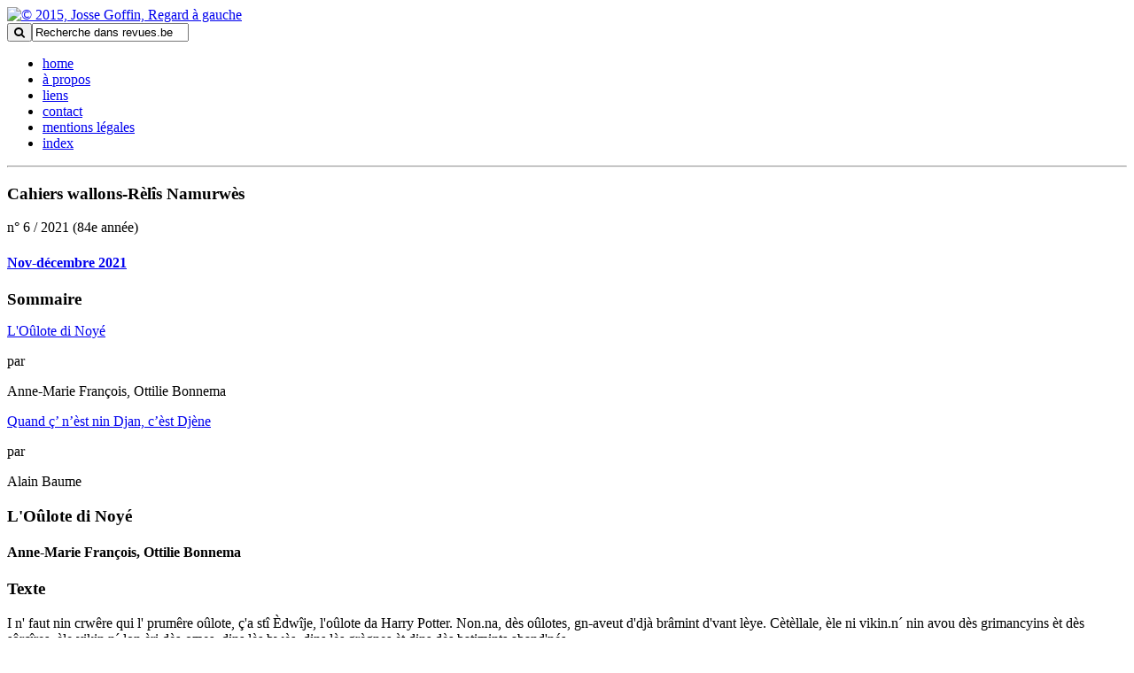

--- FILE ---
content_type: text/html; charset=utf-8
request_url: https://revues.be/cahiers-wallons-relis-namurwes/396-cahiers-wallons-nov-dec-2021-n-6/1043-l-oulote-di-noye
body_size: 8064
content:
<!DOCTYPE html>
<html xmlns="https://www.w3.org/1999/xhtml" xml:lang="fr-fr" lang="fr-fr" dir="ltr">
<head>
	<!--<script src="https://code.jquery.com/jquery.js"></script>-->
    <!--<script src="https://ajax.googleapis.com/ajax/libs/jquery/3.6.4/jquery.min.js"></script>-->
	<meta charset="utf-8">
	<meta name="author" content="Alain Esterzon">
	<meta name="description" content="Revues, cahiers et bulletins littéraires de Belgique, en langues française et régionales">
	<meta name="generator" content="Joomla! - Open Source Content Management">
	<title>L'Oûlote di Noyé - Revues.be</title>
	<link href="https://revues.be/cahiers-wallons-relis-namurwes/396-cahiers-wallons-nov-dec-2021-n-6/1043-l-oulote-di-noye" rel="canonical">
	<link href="https://revues.be/component/search/?cid=396:cahiers-wallons-nov-dec-2021-n-6&amp;Itemid=144&amp;id=1043:l-oulote-di-noye&amp;format=opensearch" rel="search" title="Valider Revues.be" type="application/opensearchdescription+xml">
	<link href="/media/tooltips/css/style.min.css?fcc6175d415b304b09f17e479e45a736" rel="stylesheet" />
	<link href="/media/tooltips/css/theme-light.min.css?fcc6175d415b304b09f17e479e45a736" rel="stylesheet" />
	<link href="/components/com_flexicontent/librairies/jquery/css/ui-lightness/jquery-ui-1.13.1.css" rel="stylesheet" />
	<link href="/components/com_flexicontent/assets/css/mijimtabber.css" rel="stylesheet" />
	<link href="/plugins/system/jce/css/content.css?badb4208be409b1335b815dde676300e" rel="stylesheet" />
	<link href="/components/com_flexicontent/librairies/select2/select2.css?3.5.4" rel="stylesheet" />
	<link href="/components/com_flexicontent/assets/css/fcvote.css?9d6936380d13ca74b83a14996be118fd" rel="stylesheet" />
	<style>
			/* This is via voting field parameter, please edit field configuration to override them */
			.voting-row div.fcvote.fcvote-box-main {
				line-height:24px!important;
			}
			.voting-row div.fcvote.fcvote-box-main > ul.fcvote_list {
				height:24px!important;
				width:24px!important;
			}
			.voting-row div.fcvote.fcvote-box-main > ul.fcvote_list > li.voting-links a,
			.voting-row div.fcvote.fcvote-box-main > ul.fcvote_list > li.current-rating {
				height:24px!important;
				line-height:24px!important;
			}
			.voting-row div.fcvote.fcvote-box-main > ul.fcvote_list,
			.voting-row div.fcvote.fcvote-box-main > ul.fcvote_list > li.voting-links a:hover,
			.voting-row div.fcvote.fcvote-box-main > ul.fcvote_list > li.current-rating {
				background-image:url(/components/com_flexicontent/assets/images/star-medium.png)!important;
			}
			
			/* This is via voting field parameter, please edit field configuration to override them */
			.voting-row div.fcvote > ul.fcvote_list {
				height:24px!important;
				width:24px!important;
			}
			.voting-row div.fcvote > ul.fcvote_list > li.voting-links a,
			.voting-row div.fcvote > ul.fcvote_list > li.current-rating {
				height:24px!important;
				line-height:24px!important;
			}
			.voting-row div.fcvote > ul.fcvote_list,
			.voting-row div.fcvote > ul.fcvote_list > li.voting-links a:hover,
			.voting-row div.fcvote > ul.fcvote_list > li.current-rating {
				background-image:url(/components/com_flexicontent/assets/images/star-medium.png)!important;
			}
			.voting-row div.fcvote ul.fcvote_list > .voting-links a.star1 { width: 20%!important; z-index: 6; }
.voting-row div.fcvote ul.fcvote_list > .voting-links a.star2 { width: 40%!important; z-index: 5; }
.voting-row div.fcvote ul.fcvote_list > .voting-links a.star3 { width: 60%!important; z-index: 4; }
.voting-row div.fcvote ul.fcvote_list > .voting-links a.star4 { width: 80%!important; z-index: 3; }
.voting-row div.fcvote ul.fcvote_list > .voting-links a.star5 { width: 100%!important; z-index: 2; }
</style>
	<style>div.mod_search94 input[type="search"]{ width:auto; }</style>
<script type="application/json" class="joomla-script-options new">{"joomla.jtext":{"FLEXI_FORM_IS_BEING_SUBMITTED":"Formulaire en cours d\\'envoi, veuillez patienter...","FLEXI_LOADING":"Loading","MDL_MODALTXT_CLOSE":"fermer","MDL_MODALTXT_PREVIOUS":"pr\u00e9c\u00e9dent","MDL_MODALTXT_NEXT":"suivant","FLEXI_NOT_AN_IMAGE_FILE":"FLEXI_NOT_AN_IMAGE_FILE","FLEXI_IMAGE":"Image","FLEXI_LOADING_IMAGES":"FLEXI_LOADING_IMAGES","FLEXI_THUMBNAILS":"FLEXI_THUMBNAILS","FLEXI_NO_ITEMS_SELECTED":"FLEXI_NO_ITEMS_SELECTED","FLEXI_ARE_YOU_SURE":"FLEXI_ARE_YOU_SURE","FLEXI_APPLYING_FILTERING":"Application des flitres","FLEXI_TYPE_TO_LIST":"... mots \u00e0 rechercher","FLEXI_TYPE_TO_FILTER":"... utiliser pour filtrer","FLEXI_UPDATING_CONTENTS":"Updating contents ..."},"rl_tooltips":{"theme":"light","position":"top","effect":"fade","closeDelayClickMode":"5000"},"system.paths":{"root":"","rootFull":"https:\/\/revues.be\/","base":"","baseFull":"https:\/\/revues.be\/"},"csrf.token":"27fb4c6dbb754ab13b7696fe87fb63e4"}</script>
	<script src="/media/system/js/core.min.js?576eb51da909dcf692c98643faa6fc89629ead18"></script>
	<script src="/media/vendor/bootstrap/js/bootstrap-es5.min.js?5.2.3" nomodule defer></script>
	<script src="/media/vendor/jquery/js/jquery.min.js?3.6.3"></script>
	<script src="/media/legacy/js/jquery-noconflict.min.js?04499b98c0305b16b373dff09fe79d1290976288"></script>
	<script src="/media/vendor/bootstrap/js/popover.min.js?5.2.3" type="module"></script>
	<script src="/media/tooltips/js/script.min.js?fcc6175d415b304b09f17e479e45a736" defer type="module"></script>
	<script src="/components/com_flexicontent/librairies/jquery/js/jquery-ui-1.13.1/jquery-ui.min.js"></script>
	<script src="/components/com_flexicontent/assets/js/tabber-minimized.js"></script>
	<script src="/templates/mijim/js/imagesloaded.pkgd.min.js"></script>
	<script src="/components/com_flexicontent/assets/js/flexi-lib.js?9d6936380d13ca74b83a14996be118fd"></script>
	<script src="/components/com_flexicontent/librairies/mousewheel/jquery.mousewheel.min.js"></script>
	<script src="/components/com_flexicontent/librairies/select2/select2.min.js?3.5.4"></script>
	<script src="/components/com_flexicontent/librairies/select2/select2.sortable.js?3.5.4"></script>
	<script src="/components/com_flexicontent/librairies/select2/select2_locale_fr.js?3.5.4"></script>
	<script src="/components/com_flexicontent/assets/js/tmpl-common.js?9d6936380d13ca74b83a14996be118fd"></script>
	<script src="/components/com_flexicontent/assets/js/jquery-easing.js?9d6936380d13ca74b83a14996be118fd"></script>
	<script src="/components/com_flexicontent/assets/js/fcvote.js?9d6936380d13ca74b83a14996be118fd"></script>
	<!--[if lt IE 9]><script src="/media/system/js/html5fallback.js?fcc6175d415b304b09f17e479e45a736"></script><![endif]-->
	<script>
				var jbase_url_fc = "https:\/\/revues.be\/";
				var jroot_url_fc = "https:\/\/revues.be\/";
				var jclient_path_fc = "";
			</script>
	<script>
		var fc_validateOnSubmitForm = 1;
	</script>
	<script>
					var fc_sef_lang = '';
					var fc_root_uri = '';
					var fc_base_uri = '';
					var FC_URL_VARS = [];
				</script>
	<script>
					jQuery( document ).ready(function() {
						jQuery("body").prepend('\
							<div id="fc_filter_form_blocker" style="display: none;">\
								<div class="fc_blocker_overlay" style="background-color: rgba(0, 0, 0, 0.3);"></div>\
								<div class="fc_blocker_content" style="background-color: rgba(255, 255, 255, 1); color: rgba(0, 0, 0, 1);">\
									\
									<div class="fc_blocker_mssg" style="" >Application des flitres</div>\
									<div class="fc_blocker_bar"><div style="background-color: rgba(0, 153, 255, 1);"></div></div>\
								</div>\
							</div>\
						');
					});
				</script>
	<script>
				if (typeof jQuery.fn.chosen == 'function') {
					jQuery.fn.chosen_fc = jQuery.fn.chosen;
					jQuery.fn.chosen = function(){
						var args = arguments;
						var result;
						jQuery(this).each(function() {
							if (jQuery(this).hasClass('use_select2_lib') || jQuery(this).hasClass('fc_no_js_attach')) return;
							result = jQuery(this).chosen_fc(args);
						});
						return result;
					};
				}
				
					jQuery(document).ready(function()
					{
						window.skip_select2_js = 0;
						fc_attachSelect2('body');
					});
				</script>
	<!--[if IE 8]>
				<link href="/components/com_flexicontent/assets/css/ie8.css?9d6936380d13ca74b83a14996be118fd" rel="stylesheet" />
				<![endif]-->
	<meta property="og:title" content="L'Oûlote di Noyé" />
	<meta property="og:description" content=" I n' faut nin crwêre qui l' prumêre oûlote, ç'a stî Èdwîje, l'oûlote da Harry Potter. Non.na, dès oûlotes, gn-aveut d'djà brâmint d'vant lèye. Cètèllale, èle ni vikin.n´ nin avou dès grimancyins èt dès sôrcîres, èle vikin.n´ lon èri dès-omes, dins lès bwès, dins lès grègnes èt dins dès batimints ..." />

    <meta name="viewport" content="width=device-width, initial-scale=1.0, maximum-scale=3.0, user-scalable=yes"/>
    <meta name="HandheldFriendly" content="true" />
    <meta name="apple-mobile-web-app-capable" content="YES" />
    
    <!--[if IE 7]>
            <link href="/templates/mijim/css/ie7only.css" rel="stylesheet" type="text/css" />
            <![endif]-->
    <link href="/templates/mijim/css/bootstrap.min.css" rel="stylesheet" media="screen">
    <link href="/templates/mijim/css/bootstrap-responsive.min.css" rel="stylesheet" media="screen">
    <link href="https://netdna.bootstrapcdn.com/font-awesome/4.1.0/css/font-awesome.min.css" rel="stylesheet">
    <link href="/templates/mijim/css/fonts.css" rel="stylesheet" media="all">
    <link href="/templates/mijim/css/template.css" rel="stylesheet" media="screen">
    <link href="/templates/mijim/css/editor.css" rel="stylesheet" media="all">
</head>
<body id="">
<header id="mainheader" class="container">
  <div class="row-fluid">
    <div class="span6">
      <div id="logodiv"><a href="/index.php"><img src="/templates/mijim/images/logo-revues.png" alt="© 2015, Josse Goffin, Regard à gauche" title="© 2015, Josse Goffin, Regard à gauche"/></a></div>
    </div>
    <div class="span6">
    <div class="hidden-phone"><div id="searchdiv">
	<form action="/cahiers-wallons-relis-namurwes/396-cahiers-wallons-nov-dec-2021-n-6/1043-l-oulote-di-noye" method="post" class="form-inline">
		 <button class="searchbtn" onclick="this.form.searchword.focus();"><i class="fa fa-search"></i></button><input name="searchword" id="mod-search-searchword" maxlength="200"  class="inputbox search-query searchfld" type="text" size=" size="20"" value="Recherche dans revues.be"  onblur="if (this.value=='') this.value='Recherche dans revues.be';" onfocus="if (this.value=='Recherche dans revues.be') this.value='';" />		<input type="hidden" name="task" value="search" />
		<input type="hidden" name="option" value="com_search" />
		<input type="hidden" name="Itemid" value="144" />
	</form>
</div>
</div>
      <!--<div id="searchdiv"><button class="searchbtn"><i class="fa fa-search"></i></button><input type="text" name="search" class="searchfld" /></div>-->
      <nav class="" id="mainnav">
      <ul class="nav menu" id="mainnav">
<li class="item-101"><a href="/" >home</a></li><li class="item-110"><a href="/a-propos" >à propos</a></li><li class="item-161"><a href="/liens" class="jcepopup">liens</a></li><li class="item-112"><a href="/contact" >contact</a></li><li class="item-151"><a href="/mentions-legales" class="jcepopup tophidden">mentions légales</a></li><li class="item-153"><a href="/index-2" >index</a></li></ul>

      </nav>
    </div>
  </div>
  <hr />
</header>
<section class="container">
  <div class="row-fluid">
    <aside class="span3"><!-- START: Modules Anywhere -->
		
			
			
	
			<!-- BOF standard items -->
					
              <div class="pubdatawrapper">
                  <div class="pubdata">
                  <h3>Cahiers wallons-Rèlîs Namurwès</h3> 
                  <p style="margin:0;">n° 6 / 2021 (84e année)</p>
                  <h4><a href="/cahiers-wallons-relis-namurwes?item=1041">Nov-décembre 2021</a></h4>
                  </div>
              </div>

		<!-- EOF standard items -->
						
	
		
	
		

		
	<!-- END: Modules Anywhere --><!-- START: Modules Anywhere -->
		
			
			
	
			<!-- BOF standard items -->
        <div class="pubdatawrapper">
        <h3 style="margin-bottom:10px;">Sommaire</h3>
					
              
                  <div class="pubdata">
                  <p class="tocitem"><a href="/cahiers-wallons-relis-namurwes/396-cahiers-wallons-nov-dec-2021-n-6/1043-l-oulote-di-noye">L'Oûlote di Noyé</a></p> 
                  <p class="tocauthor">par <div itemscope itemtype="http://schema.org/Person" style="display:inline-block;">Anne-Marie&nbsp;François</div>, <div itemscope itemtype="http://schema.org/Person" style="display:inline-block;">Ottilie&nbsp;Bonnema</div></p>
                  
                  </div>
              

		<!-- EOF standard items -->
					
              
                  <div class="pubdata">
                  <p class="tocitem"><a href="/cahiers-wallons-relis-namurwes/396-cahiers-wallons-nov-dec-2021-n-6/1042-quand-c-n-est-nin-djan-c-est-djene">Quand ç’ n’èst nin Djan, c’èst Djène</a></p> 
                  <p class="tocauthor">par <div itemscope itemtype="http://schema.org/Person" style="display:inline-block;">Alain&nbsp;Baume</div></p>
                  
                  </div>
              

		<!-- EOF standard items -->
			          </div>  
			
	
		
	
		

		
	<!-- END: Modules Anywhere --></aside>
    <article class="span7">
      <h1 class="articletitle">L'Oûlote di Noyé</h1>
      <h4><div itemscope itemtype="http://schema.org/Person" style="display:inline-block;">Anne-Marie&nbsp;François</div>, <div itemscope itemtype="http://schema.org/Person" style="display:inline-block;">Ottilie&nbsp;Bonnema</div></h4>
      <div id="fc_subtitle_tabset" class="fctabber group">
                              		<!-- tab start -->
        <div id="fc_subtitle_tab1" class="tabbertab">
          <h3 class="tabberheading">Texte</h3>
         
          <div class="flexi lineinfo">

                        <div class="flexi element">
            					<div class="value field_text">
				<p><span class="bold_smallcaps">I n' faut nin crwêre</span> qui l' prumêre oûlote, ç'a stî Èdwîje, l'oûlote da Harry Potter. Non.na, dès oûlotes, gn-aveut d'djà brâmint d'vant lèye. Cètèllale, èle ni vikin.n´ nin avou dès grimancyins èt dès sôrcîres, èle vikin.n´ lon èri dès-omes, dins lès bwès, dins lès grègnes èt dins dès batimints aband'nés.</p>
<p>Dji m' vos va raconter l'istwêre d'one oûlote qu'a yeû one vicaîrîye jamaîs parèye. Si p'tit nom, c'èst Imiarouf… Dins "roufff", on-z-ètind l' brût d' sès-éles qu'on n’ veut quausu nin quand èle vole. Èle ni cause wêre, èle vike dèl nêt. Èlle a dès-ouy si télemint grands qu'i-gn-a qu' lèye qui veut à tote nêt. Èlle vike dèl nêt èt, do djoû, èle si djoke su one poûtrèle èl grègne.</p>
<p>È s' grègne, i-gn-a nin sovint one saquî. Do matin, li cinsî vint qwé s' baudèt èt il î mèt l' foûre, saquants satch di grins, saquants lègumes… Vélà, l'oûlote è-st-à s'-t-auje su s' poûtrèle. Èt si, d'asârd, one soris ou bin on rat intère èl grègne po grumî do grin ou dès lègumes, l'oûlote lès veut, lès-atraper èt lès mougnî.</p>
<p>C'èst quand lès djins n' veûyenut pus rin, quand i faît nwâr come gayète, qui lèye, avou sès grands-ouy, èle veut tot. One soris qu' passe avaur là, èle dischind di s' poûtrèle tot fiant "roufff", li mougnî èt sondjî: È bin, mi, valèt, dji siè à one saqwè.</p>
<p>Imiarouf vike su s' poûtrèle è s' grègne èt i lî chone qu'èle n'èst nin bèle. Gn-a nuk qui m' veut vèyanmint qui dj' vike dèl nêt, èt c'èst bin insi, ca dji so laîde avou mès-ouy trop grands èt on tot p'tit nez. Èt quand dji tchante, dji faî awè peû avou mès ûlemints. Ci n'èst nin l' minme po l's-ôtes mouchons, ça. Lès djins choûtenut voltî lès mauvis, lès raskingols, èt minme lès p'titès masindjes, maîs mi, quand dji c'mince à ûler "hu, hu, hu", dèl nét, lès-èfants tron.nenut ; on dit qui dj' pwate maleûr. Mi, dji so bin catchîye su m' poûtrèle, èl grègne, où-ç' qu'i-gn-a qu' mès-ouy po veûy dèl nêt.</p>
<p>Maîs, one nêt, tot a candjî. Come todi, li baudèt soketéye dins on cwin. À l'uch, i faît one frèdeû d' diâle, jusqu'au boû qu'a rintré. Il èst fwârt taurd. Imiarouf è-st-à djok su s' poûtrèle, sès grands-ouy au laudje – puisqu'i-gn-a qu' lès oulôtes po veûy dèl nét – quand, tot d'on côp, l'uch si douve èt l' cinsî intère avou one djon.ne cope, on-ome èt one feume. Vos v' p'loz bin mète véci, dins l' foûre, maîs i vos faut sawè qu' ci n' sèrè qu' por on momint, savoz ; dimwin, i vos faurè aler ôte paut. C'èst bon qui dj' veu, qu' vos, nosse Dame, vos-èstoz èbarasséye èt qui l' gnogno va d'abôrd sikèpî. Si c'èst po ç' nêt-ci, insi, vos sèroz paujêres. Véci, gn-a pèrson.ne qui vêrè èt gn-a nuk po vos veûy.</p>
<p>C'èst bin sûr, ê, ça, mi, gn-a pèrson.ne qui m' veut, on m' laît su l' costé", si di-st-èle Imiarouf dins lèye-minme èt èle douve sès-ouy co pus grands qu'i sont po veûy ci qui s' passe vélà pad'zo. Nin d'djà one tote pitite soris qui passe maîs vélà, dins l' foûre, on p'tit d'ome a v'nu au monde. Pôve pitit, dins one grègne sins lumiére, co bin.</p>
<p>C'èst l' prumî côp qui dj' veu ça, mi, on si p'tit gamin è m' grègne. Dji mè l' va wiyî pusqu'i-gn-a qu' lès oûlotes po veûy dèl nét.</p>
<p>Li lèd'mwin au matin, li p'tit èst todi là… Dès droles di djins douvenut tot doûcemint l' pwate dèl grègne. Dispû qu'èlle èst là, Imiarouf n'a jamaîs vèyu ostant dès djins èl grègne. I-gn-a là dès bièrdjîs avou leûs bèdots ; il apwatenut dès p'titès bistokes di lin.ne. I-gn-a èto dès rwès qui vègnenut d' payis bin lon di d' ci èt qu' mètenut aus pîds d' l'èfant dès bistokes jamaîs parèyes. Di l'ôr riglatit o stauve èt-z-asbleuwi Imiarouf.</p>
<p>Quéne pèkéye autoû d' l'èfant, on s' boûre po l' veûy, on braît maîs c'èst dès lârmes di djôye. On-z-apwate à l'èfant tot ç' qu'i-gn-a d' pus bia. Èt mi, quî-ç' qui m' veut ? Pèrson.ne, èt qu'èst-ç' qui dj' lî pôreu bin d'ner à ç' pitit-là? Mi qui n' sét fé qu'one sôte, veûy dèl nêt avou mès grands-ouy vèyanmint qu'i-gn-a qu’ lès oûlotes po veûy dèl nêt.</p>
<p>Asteûre, tot l' monde è-st-èdwârmu… tot l' monde, non.na… Imiarouf a l'ouy su tot ç' qui s' passe avou sès droles di grands-ouy, pâr trop grands po s' tièsse. Al valéye, l'èfant douve sès-ouy èto èt r'waîtî do costé dèl poûtrèle. Il a dès bias-ouy d'on bleuw come li ciél èt i veut. Adon, i s' riwaîtenut, Imiarouf, al copète su s' poûtrèle èt l'èfant, al valéye, dins s' bêrce di foûre. L'èfant n'a nin peû, i sorît.</p>
<p>Ça, c'èst l' prumî côp qu'one saquî n'a nin peû tot m' vèyant èt c'èst l' tot prumî côp èto qu'on p'tit gamin veut come mi au pus pârfond dèl nêt. I m' richone one miète ci p'tit-là. I veut quand pèrson.ne ni veut. I veut dèl nét èt l' nwâreû dèl nét n' lî faît nin d'djà awè peû. Quétefîye bin qu' c'èst mi què lî a faît ç' bistoke-là: yèsse capâbe di veûy ci qu' pèrson.ne ni veut, yèsse capâbe di veûy lès cias qu' nuk ni vout veûy. Il a on r'gârd di lumiére qui veut minme dèl nét. C'èst bia on r'gârd di lumiére, on r'gârd d'oûlote ! Èt, po l' prumî côp di s' vîye, i chone à Imiarouf qui lèye èto èlle èst bèle.</p>
<p>&nbsp;<br /><br /><br /></p>
<p>© Anne-Marie François / Rèlîs Namurwès<br />On conte d'Ottilie Bonnema r'mètu è walon d' Nameur pa Anne-Marie François</p>
<p><br /><br /><br /></p>                </div>
            	            </div>
                      </div>
        </div>
        <!-- tab end -->
                                                                                                                		<!-- tab start -->
        <div id="fc_subtitle_tab5" class="tabbertab">
          <h3 class="tabberheading">Metadata</h3>
         
          <div class="flexi lineinfo">

                        <div class="flexi element">
            					<div class="label field_auteurs">Auteurs</div>
								<div class="value field_auteurs">
				<div itemscope itemtype="http://schema.org/Person" style="display:inline-block;">Anne-Marie&nbsp;François</div>, <div itemscope itemtype="http://schema.org/Person" style="display:inline-block;">Ottilie&nbsp;Bonnema</div>                </div>
            					<div class="clear"></div>
				            </div>
                        <div class="flexi element">
            					<div class="label field_genre">Genre</div>
								<div class="value field_genre">
				Conte                </div>
            					<div class="clear"></div>
				            </div>
                        <div class="flexi element">
            					<div class="label field_langue">Langue</div>
								<div class="value field_langue">
				Wallon de Namur                </div>
            					<div class="clear"></div>
				            </div>
                        <div class="flexi element">
            					<div class="label field_relation">Relation</div>
								<div class="value field_relation">
				Revue Cahiers wallons-Rèlîs Namurwès n°6 nov-décembre 2021                </div>
            					<div class="clear"></div>
				            </div>
                        <div class="flexi element">
            					<div class="label field_droits">Droits</div>
								<div class="value field_droits">
				© Anne-Marie François, Revue Cahiers wallons-Rèlîs Namurwès n°6 nov-décembre 2021                </div>
            					<div class="clear"></div>
				            </div>
                      </div>
        </div>
        <!-- tab end -->
                                                  </div>
    </article>
  </div>
</section>
<script type="text/javascript">

/*var $container = jQuery('.field_images').masonry({
  itemSelector: '.artimg',
  "gutter": 10
});
$container.imagesLoaded( function() {
	  $container.masonry();
	});
jQuery("#fc_subtitle_tabset").click(function(){
	  $container.masonry();
});*/

jQuery(window).on("load", function(){
    
    $(function () {
      $('[data-toggle="tooltip"]').tooltip();
    })
    
	var $notestc = jQuery(".note_dynamique");
	var $notescn = jQuery("#dynamicnotes li");
	var $index = 0;
	$notestc.each(function(){
		var $notecn = $notescn.get($index);
		var $noTagText = $($notecn).text();
		//console.log($noTagText);
		var $noteln = '<a class="note_dynamique hasTip" href="#" data-toggle="tooltip" data-container="body" title="'+$noTagText+'">'+($index+1)+'</a>';
		//var $noteln = '<!-- START: Tooltips --><span class="note_dynamique" data-tooltips data-tooltips-content="'+$noTagText+'" data-tooltips-theme="light" data-tooltips-class="note_dynamique">'+($index+1)+'</span><!-- END: Tooltips -->';
		//var $noteln = '<!-- START: Tooltips --><span class="note_dynamique" data-tooltips data-tooltips-content="'+$noTagText+'" data-tooltips-theme="light" data-tooltips-class="note_dynamique">'+($index+1)+'</span><!-- END: Tooltips -->';
		jQuery(this).replaceWith($noteln);
		$index++;
	});

			
   /*jQuery(function($) {
         $('.hasTip').each(function() {
            var title = $(this).attr('title');
            if (title) {
                var parts = title.split('::', 2);
                var mtelement = document.id(this);
                mtelement.store('tip:title', parts[0]);
                mtelement.store('tip:text', parts[1]);
            }
        });
        var JTooltips = new Tips($('.hasTip').get(), {"maxTitleChars": 50,"fixed": false});
    });*/
});

</script>
<footer>
  <section class="container">
    <div class="row-fluid"> 
      <!--<div class="span1"><img src="/templates/mijim/images/logo-only-revues.png" alt=""/></div>-->
      <div class="span8">
        <div class="row-fluid">
          <div class="span8">
            <p><span class="credit">Avec le soutien de la Promotion des Lettres <br />
              et du Fonds d'aide &agrave; l'&eacute;dition</span></p>
            <p><img src="/templates/mijim/images/logo-FWB.png" alt=""/></p>
          </div>
        </div>
      </div>
      <div class="span4" style="position:relative;float:right">
        <nav class="" id="bottomnav" style="position:relative;">
          <ul class="nav menu" id="mainnav">
<li class="item-101"><a href="/" >home</a></li><li class="item-110"><a href="/a-propos" >à propos</a></li><li class="item-161"><a href="/liens" class="jcepopup">liens</a></li><li class="item-112"><a href="/contact" >contact</a></li><li class="item-151"><a href="/mentions-legales" class="jcepopup tophidden">mentions légales</a></li><li class="item-153"><a href="/index-2" >index</a></li></ul>

          
        </nav>
      </div>
      </div>
      <div class="row-fluid" style="margin-top:0;">
		<div class="span8"></div>
   	  <div class="span4">
        <div style="text-align:right;margin-top:10px;"> <span class="credit">© 2026, éditions Ercée asbl, Bruxelles.&nbsp;&nbsp;|&nbsp;&nbsp;Webiste <a style="color:#ffffff" href="https://www.mijim.com">mijim.com</a></span> </div>
        </div>
    </div>
    
  </section>
</footer>
<!-- /container --> 
<script src="/templates/mijim/js/popper.min.js"></script>
<script src="/templates/mijim/js/bootstrap.min.js"></script>
<script>
  (function(i,s,o,g,r,a,m){i['GoogleAnalyticsObject']=r;i[r]=i[r]||function(){
  (i[r].q=i[r].q||[]).push(arguments)},i[r].l=1*new Date();a=s.createElement(o),
  m=s.getElementsByTagName(o)[0];a.async=1;a.src=g;m.parentNode.insertBefore(a,m)
  })(window,document,'script','//www.google-analytics.com/analytics.js','ga');

  ga('create', 'UA-1005058-51', 'auto');
  ga('send', 'pageview');

</script>
</body>
</html>


--- FILE ---
content_type: text/plain
request_url: https://www.google-analytics.com/j/collect?v=1&_v=j102&a=694731265&t=pageview&_s=1&dl=https%3A%2F%2Frevues.be%2Fcahiers-wallons-relis-namurwes%2F396-cahiers-wallons-nov-dec-2021-n-6%2F1043-l-oulote-di-noye&ul=en-us%40posix&dt=L%27O%C3%BBlote%20di%20Noy%C3%A9%20-%20Revues.be&sr=1280x720&vp=1280x720&_u=IEBAAEABAAAAACAAI~&jid=73155157&gjid=809124410&cid=545509907.1768405953&tid=UA-1005058-51&_gid=154257901.1768405953&_r=1&_slc=1&z=1736489732
body_size: -448
content:
2,cG-8442SX5BB1